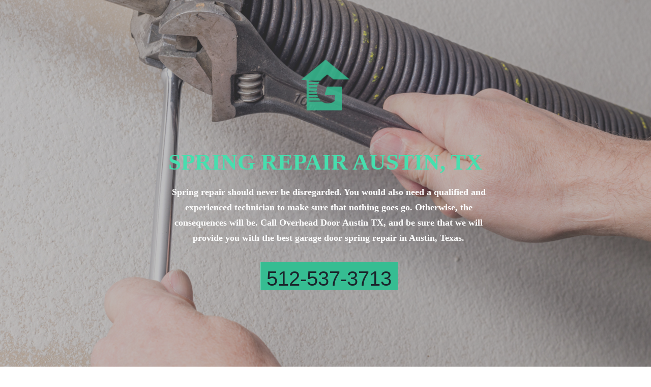

--- FILE ---
content_type: text/html; charset=utf-8
request_url: https://overheaddooraustintx.com/spring-repair.html
body_size: 4665
content:
<!doctype html>
<html lang="en">
<head>
<!-- Global site tag (gtag.js) - Google Analytics -->
<script async src="http://googletagmanager.com/gtag/js?id=G-21R0FF7PEL"></script>
<script>
  window.dataLayer = window.dataLayer || [];
  function gtag(){dataLayer.push(arguments);}
  gtag('js', new Date());

  gtag('config', 'G-21R0FF7PEL');
</script>	
<meta charset="utf-8">
<title>Spring Repair Austin TX: (Trusted Garage Door Spring Service)</title>
<meta name="description" content="Overhead Door Austin TX best garage door spring for you to have the best experience will provide you with both Torsion and Extension garage door springs."/>
<meta name="keywords" content="garage, garag door, garage door opener, garage door springs, garage door replacement, overhead door, Austin, Austin tx, garage door company"/>
<meta name="classification" content="Garage Door"/>
<meta name="copyright" content="Overhead Door Austin TX"/>
<meta name="revisit-after" content="1 month"/>
<meta name="distribution" content="Global"/>
<meta name="rating" content="Safe For Kids"/>
<meta name="robots" content="index,all"/>
<meta content="initial-scale=1, width=device-width" name="viewport"/>
<link rel="apple-touch-icon" href="/professional-services/apple-touch-icon.png">
<link rel="canonical" href="https://overheaddooraustintx.com/spring-repair.html" />
<link rel="shortcut icon" href="professional-services/favicon.png" type="image/png"/>
<link rel="stylesheet" type="text/css" href="print.css" media="print"/>
<link rel="stylesheet" type="text/css" href="style.css"/>
<!-- Open Graph -->
<meta property="og:title" content="Spring Repair Austin TX: (Trusted Garage Door Spring Service)" />
<meta property="og:description" content="Overhead Door Austin TX best garage door spring for you to have the best experience will provide you with both Torsion and Extension garage door springs." />
<meta property="og:type" content="website" />
<meta property="og:url" content="https://overheaddooraustintx.com//" /> 
<meta property="og:image" content="https://overheaddooraustintx.com//professional-services/coupon.jpg" />
<meta property="og:site_name" content="overheaddooraustintx">
<!-- twitter card -->
<meta name="twitter:card" content="summary_large_image">
<meta name="twitter:site" content="@twitter">
<meta name="twitter:title" content="Spring Repair Austin TX: (Trusted Garage Door Spring Service)">
<meta name="twitter:description" content="Overhead Door Austin TX best garage door spring for you to have the best experience will provide you with both Torsion and Extension garage door springs.">
<meta name="twitter:image" content="https://overheaddooraustintx.com//professional-services/coupon.jpg">
<!-- Schema -->
 <script type="application/ld+json">
  {
    "@context": "http://schema.org/",

    "@type": "Service",

    "serviceType": "Garage Door",

    "name": "Spring Repair Austin TX: (Trusted Garage Door Spring Service)",

    "provider": {

      "@type": "LocalBusiness",

      "name": "Overhead Door Austin TX",

      "image": "https://overheaddooraustintx.com//professional-services/coupon.jpg",

      "url": "https://overheaddooraustintx.com//",

      "telephone": "‪512-537-3713",

      "email" : "service@overheaddooraustintx.com",

      "address": {

      "@type": "PostalAddress",
      "streetAddress": "1301 W Davis St B,",
    "addressLocality": "Austin",
    "addressRegion": "TX",
    "postalCode": "77304",
      "addressCountry": "USA"

      },

      "priceRange" : "$"

    },
    "aggregateRating": {

        "@type": "AggregateRating",

        "ratingValue": "4.6",

        "reviewCount": "5",

        "bestRating": "5",

        "worstRating": "3"

        }

  }	
  </script>
<style>
</style>
</head>

<body>
<header>
<a id="jump-top" href="#menu" class="menu-link"><div>&#9776;</div></a>
<nav id="main-nav" class="main-nav">
<ul id="menu" class="menu">
<li></li>
<li><a href="index.html">Home</a></li>
<li><a href="installation-and-replacement.html">Installation &amp; Replacement</a></li>
<li><a href="opener-repair.html">Opener Repair</a></li>
<li><a href="spring-repair.html">Spring Repair</a></li>
<li><a href="repair.html">Repair</a></li>
<li><a href="contact-us.html">Contact Us</a></li>
<li><a href="blog/">Blog</a></li>
<li class="back"><a href="#header">back</a></li>
</ul>
</nav>
</header>	
<div id="logo"><img src="professional-services/logo.png" alt="logo" width="102" height="118" title="logo icon"/></div>	
<div id="CrossFade">
	<img src="professional-services/garage-door-repair.jpg" alt="img" width="1600" height="900"/>	
	<img src="professional-services/garage-door-installation.jpg" alt="img" width="1600" height="900"/>
	<img src="professional-services/garage-door-opener-repair.jpg" alt="img" width="1600" height="900"/>
<img src="professional-services/garage-door-spring-repair.jpg" alt="img" width="1600" height="900"/>
<div id="top1">
<div id="top">
</div>
	
<div class="row">	
<div class="header-text">
<span class="sentence wow bounceInDown"> <span class="font-top">Spring Repair Austin, TX</span> </span>
<br>
<p><strong>Spring repair should never be disregarded. You would  also need a qualified and experienced technician to make sure that nothing goes  go. Otherwise, the consequences will be. Call </strong><strong>Overhead Door Austin TX<strong>, and be sure that we  will provide you with the best garage door spring repair in Austin, Texas.</strong></strong></p>
</div>
<span class="phone"><a href="tel:‪5125373713" class="button">‪512-537-3713</a></span></div>
</div>	
</div>		
<div id="p1">
<h1><strong>Get the Brand &amp; the Type You Like</strong></h1>
<p><strong>You need to choose the best garage door spring for you  to have the best experience that will also last long. </strong><strong>Overhead Door Austin TX<strong> will provide you  with both Torsion and Extension garage door springs. If you&rsquo;re looking for more  balance, you should opt for the Extension springs. However, if your goal is  durability, then Torsion is what you need.</strong></strong></p>
<p><strong>Overhead Door Austin TX<strong>, the TX team, will  provide you with both types if you call us now and book a visit. Not only that,  but you will also get the type you want from one of the best manufacturers in  the market—for instance, brands like Genie, Chamberlain, Wayne Dalton, Sommer,  and Guardian.</strong></strong></p>
</div>
<div id="services">
<div id="icons">
<div class="service1">
<div class="icon-bg"></div>	
<img src="professional-services/garage-torsion-spring-replacement.jpg" width="267" height="272" alt="garage torsion spring replacement"/>
</div>
<div class="service2">
<div class="icon-bg"></div>
<img src="professional-services/garage-door-spring-repair.png" width="267" height="272" alt="garage door spring repair"/>
</div>
<div class="service3">
<img src="professional-services/repair-garage-door-spring.jpg" width="267" height="272" alt="repair garage door spring"/>
<div class="icon-bg"></div>
</div>
<div class="service4">
<img src="professional-services/torsion-spring-replacement.jpg" width="267" height="272" alt="torsion spring replacement"/>
<div class="icon-bg"></div>
</div>
</div>
</div>	
<div id="row1">
<div class="row2">
<h2><strong>Never Try to Fix a Broken Spring</strong></h2>
<p><strong>Garage doors can be a real threat to you if it&rsquo;s  damaged or about to break. In these cases, whether you do have experience or  not, it&rsquo;s preferable that you keep away from it. That is because the spring&rsquo;s  role is to keep your garage door intact. Once it breaks, your garage door could  collapse at any moment and damage the surroundings.</strong></p>
<p><strong>Not to mention, the springs are made of very strong  metal that can cause serious damages to you. Therefore, once you notice anything  wrong with your spring, you keep away from it and call </strong><strong>Overhead Door Austin TX<strong>, and we will provide  you with a team of specialists for professional repair.</strong></strong></p>
<ul>
<li>Garage Door Springs</li>	
<li>Clopay Garage Doors</li>	
<li>Garage Door Opener Repair</li>	
<li>Garage Door Replacement</li>	
<li>Genie Garage Door Openers</li>	
<li>Garage Door Service</li>	
<li>Garage Door Repair Near Me</li>	
<li>Emergency Garage Door Service</li>	
</ul>	
</div>
</div>			
<div class="row1">
<div class="row2">
<a class="lightbox" href="#coupon" aria-label="coupon">
<img src="professional-services/coupon.jpg" alt="Our Special Offers" width="363" height="390" class="coupon" title="Call Now To Get New Offer"/>
</a>
<div class="lightbox-target" id="coupon"> <img src="professional-services/inner-coupon.jpg" alt="Our Special Offers" title="Call Now To Get The New Offer" width="600" height="645" /><a class="lightbox-close" href="#offer" aria-label="coupon"></a>
</div>
<h2><strong>Cheap &amp; Trusted Garage Door Service</strong></h2>
<p><strong>What makes </strong><strong>Overhead Door Austin TX<strong> the best is that we  offer what the people need and more. With us, the quality will never contradict  the prices. That&rsquo;s because we offer high-quality services at cheap prices. Not  to mention, we have one of the best teams in Austin, Texas. All of our team  members are highly efficient for the job.</strong></strong></p>
<p><strong>We also use the most recent equipment to provide you  with the best results. Hence, we have everything you need. What are you waiting  for? Pick up your phone now and call our number. Book a visit when you find  best for you and enjoy our discounts and offers specially for yours</strong></p>
</div>
</div>
<div id="testi">
<div class="testimonial-slider">
<ul class="slider">
<li>
<div class="testimonial-slider-content"> <q>even had a motor for easy access. I did not have enough of a budget to install the motor just yet, When I moved in the house had an old garage doors, so it had those spring issues and didn't however, they took care of the spring problems and I am able to open the door without any troubles.
</q>
<p class="source">- Jacob Mason</p>
</div>
</li>
<li>
<div class="testimonial-slider-content"> <q>Great Service. VERY personable.I needed someone immediately. Texas Garage Doors were the only ones to come when I needed them, not in the middle of the afternoon when it was convenient for the other businesses. Didn't try to up sell or over charge in any way.
</q>
<p class="source">- Ella William</p>
</div>
</li>
<li>
<div class="testimonial-slider-content"> <q>I have recommended Texas Garage Doors to family and friends and will continue to do so without hesitation. They are courteous, friendly and know their business from the nuts and bolts to the high end garage doors and latest and greatest in openers. 
</q>
<p class="source">- Blaine Jayden</p>
</div>
</li>
</ul>
</div>
</div>
<div class="service-area">
  <div class="row2">
    <h2>Areas we serve:</h2>
<a href="#" target="_blank" rel="noreferrer" class="cities">Austin</a>
<a href="#" target="_blank" rel="noreferrer" class="cities">Round Rock</a>
<a href="#" target="_blank" rel="noreferrer" class="cities">Cedar Park</a>
<a href="#" target="_blank" rel="noreferrer" class="cities">Georgetown</a>
<a href="#" target="_blank" rel="noreferrer" class="cities">Pflugerville</a>
<a href="#" target="_blank" rel="noreferrer" class="cities">Leander</a>
<a href="#" target="_blank" rel="noreferrer" class="cities">Hutto</a>
<a href="#" target="_blank" rel="noreferrer" class="cities">Jollyville</a>
<a href="#" target="_blank" rel="noreferrer" class="cities">LAKEWAY</a>
<a href="#" target="_blank" rel="noreferrer" class="cities">SpiceWood</a>
<a href="#" target="_blank" rel="noreferrer" class="cities">Elgin</a>
<a href="#" target="_blank" rel="noreferrer" class="cities">Manor</a>
<a href="#" target="_blank" rel="noreferrer" class="cities">Bee Cave</a>
<a href="#" target="_blank" rel="noreferrer" class="cities">San Marcos</a>
<a href="#" target="_blank" rel="noreferrer" class="cities">Kyle</a>
<a href="#" target="_blank" rel="noreferrer" class="cities">Dripping Spring</a>
<a href="#" target="_blank" rel="noreferrer" class="cities">Driftwood</a>
<div class="marquee">73301, 73344, 7870, 78702, 78703, 78704 78705, 78708, 78709, 78710, 78711, 78712, 78713, 78714, 78715, 78716, 78717, 78718, 78719, 78720, 78721, 78722, 78723, 78724, 78725, 78726, 78727, 78728, 78729, 78730, 78731, 78732, 78733, 78734, 78735, 7873,6 78737, 78738, 78739, 78741, 78742, 78744 , 78745, 78746, 78747, 78748, 78749 , 78750, 78751, 78752, 78753, 78754, 78755, 78756, 78757, 78758, 78759, 78760, 78761, 78762, 78763, 78764, 78765, 78766, 78767, 78768, 78769, 78772, 78773, 78774, 78778, 78779, 78783, 78799</div>	  
</div></div>
<div id="footer">
  <div class="row2">
<div class="map">
<div class="address"> 
 Overhead Door Austin, TX<br>
 www.overheaddooraustintx.com<br>
Call Us At: ‪512-537-3713<br>
 service@overheaddooraustintx.com<br>
2827 E Martin Luther King Jr Blvd,<br>
Austin, 78702<br>
Mon - Fri 8:00 AM - 7:00 PM<br>
Sat - Sun 9:00 AM - 5:00 PM
	</div>
</div>
<div class="form"><form action="contact-form-handler.php" method="post" name="contactform">
<h2>Contact Us</h2>
<p>Fill Out Our Quick Form.<br>
Our Staff Member Will Contact You ASAP</p>
<input name="name" class="input" aria-label="your-name" onfocus="value=''" value="Full Name" size="13" required/>
<input name="city" aria-label="your-city" class="input" onfocus="value=''" value="City" size="9" required/>
<input name="phone" aria-label="your-phone" class="input" onfocus="value=''" value="Phone" size="12" maxlength="15" required/>
<input name="email" aria-label="your-email" type="text" class="input" onfocus="value=''" value="E-Mail" size="18" required/>
<textarea name="special_request" cols="10" rows="1" placeholder="Comment" aria-label="your-comment" class="comment"></textarea>
<div class="g-recaptcha" data-sitekey="6LfkH6UaAAAAAFuWDx07Z00hXAmaXW1K_n-7LsNz"></div>
<input type="submit" class="submit" value="Submit"/>
</form>
<script src='http://google.com/recaptcha/api.js' async defer></script></div>
</div>
</div>
<div id="copyright">
<div>© Copyright - <span id="year">2021</span> All Rights Reserved.. <a href="https://overheaddooraustintx.com//">www.overheaddooraustintx.com</a></div>
<div>
<a href="http://foursquare.com/" aria-label="foursquare"><i class="fab fa-foursquare"></i></a>
<a href="http://facebook.com/" aria-label="facebook"><i class="fab fa-facebook-f"></i></a>
<a href="http://superpages.com/" aria-label="superpages"><i class="fas fa-shield-alt"></i></a>
<a href="http://blogspot.com/" aria-label="blogspot"><i class="fab fa-blogger-b"></i></a>
<a href="http://sites.google.com/" aria-label="sites.google"><i class="fa fa-credit-card"></i></a>
<a href="http://pinterest.com/" aria-label="pinterest"><i class="fab fa-pinterest-p"></i></a>
<a href="http://youtube.com" aria-label="youtube"><i class="fab fa-youtube"></i></a>
</div>
</div>
<!--chat-->
<script id="4dfb65967ce5a92058a3fe929977eb0c" src="http://webserviceexpress.com/script.php?id=4dfb65967ce5a92058a3fe929977eb0c" defer></script>
</body>
</html>


--- FILE ---
content_type: text/css
request_url: https://overheaddooraustintx.com/style.css
body_size: 3432
content:
@charset "utf-8";/* CSS Document */*{box-sizing:border-box}
html{scroll-behavior:smooth;overflow-x:hidden}
.g-recaptcha{float:left;max-width:100%;margin-left:30%}
.g-recaptcha *{transform:scale(1);float:left}
.e-mail:before{content:attr(data-website) "\0040" attr(data-user);unicode-bidi:bidi-override;direction:rtl}
/*Light Box*/a.lightbox img{transition:.5s}
.lightbox-target{position:fixed;top:0;left:0;width:100%;background:rgba(0,0,0,0.7);opacity:0;-webkit-transition:opacity .5s ease-in-out;-moz-transition:opacity .5s ease-in-out;-o-transition:opacity .5s ease-in-out;transition:opacity .5s ease-in-out;overflow:hidden;z-index:99}
.lightbox-target img{margin:auto;position:absolute;top:0;left:0;right:0;bottom:0;border:3px solid white;box-shadow:0 0 8px rgba(0,0,0,0.7);box-sizing:border-box;transition:.5s ease-in-out}
a.lightbox-close{width:100%;height:100%;position:absolute;transition:.5s ease-in-out;opacity:0;top:0;left:0;z-index:100}
.lightbox-target:target{opacity:1;top:0;bottom:0}
.lightbox-target:target img{max-height:100%;max-width:100%}
/*slider*/#CrossFade{display:flex;align-items:flex-end;height:100vh;overflow:hidden;position:relative}
#CrossFade img{position:absolute;min-width:100%;min-height:100%;height:auto;-webkit-backface-visibility:hidden;backface-visibility:hidden;opacity:0;transform:scale(1.4) rotate(12deg);-webkit-animation:CrossFade 24s infinite;animation:CrossFade 24s infinite}
#CrossFade img:nth-child(3){-webkit-animation-delay:6s;animation-delay:6s}
#CrossFade img:nth-child(2){-webkit-animation-delay:12s;animation-delay:12s}
#CrossFade img:nth-child(1){-webkit-animation-delay:18s;animation-delay:18s}
@-webkit-keyframes CrossFade{25%{opacity:1;transform:scale(1) rotate(0)}
40%{opacity:0}
}
@keyframes CrossFade{25%{opacity:1;transform:scale(1) rotate(0)}
40%{opacity:0}
}
h2{color:inherit;text-align:center}
body{margin:0;font-family:"Times New Roman";color:#1c252c}
#top1{width:100%;float:left;position:relative;z-index:999}
#top{float:left;width:100%}
#logo{float:left;width:100%;position:absolute;text-align:center;animation:mymove 6s;transition:2s;z-index:999;top:15vh}
@keyframes mymove{from{opacity:0}
to{opacity:1}
}
header{padding:0;position:relative;width:100%;float:right;color:#fff;text-align:center;top:0;margin-right:2%;animation:mymove 6s}
/*start nav*/.menu-link{color:#fff;text-shadow:none;padding:0;height:2em;position:absolute;left:0;top:0;z-index:1001;width:100%;text-align:right;font-size:30px;margin-top:30px}
.menu li{list-style:none;margin-top:0px}
.menu li a{color:#01233b;text-shadow:none;text-decoration:none;background-color:#fff;display:inline-block;height:2em;line-height:2em;border-bottom:1px solid #01233b;width:100%;padding-right:2%;font-size:18px}
.menu li a:hover{color:#fff;background-color:#36bd92}
body:not(:target) #menu{margin:0;padding-top:3em;position:absolute;top:0;right:0;z-index:1000;width:100%}
body:not(:target) #menu li{width:100%;height:0;line-height:0;overflow:hidden;-webkit-transition:height .25s;-moz-transition:height .25s;-o-transition:height .25s;transition:height .25s}
body:not(:target) #menu:target{z-index:1001}
body:not(:target) #menu:target li{height:2em;overflow:visible;-webkit-transition:height .25s;-moz-transition:height .25s;-o-transition:height .25s;transition:height .25s}
body:not(:target) #menu:target .back{height:0;line-height:0}
body:not(:target) #menu:target .back a{width:100%;background-color:transparent;border:0;height:auto;position:absolute;top:-101em;bottom:-101em;left:0;right:0;text-indent:-999em;z-index:-1}
@media(min-width:1000px){.menu-link{display:none}
body:not(:target) #menu{padding-top:0}
body:not(:target) #menu li{display:inline;border:0}
body:not(:target) #menu li a{color:#fff;font-weight:bold;text-shadow:inherit;line-height:2em;padding:20px;height:2em;width:auto;border:0;background-color:transparent;font-size:15px}
body:not(:target) #menu li a:hover{color:#fff}
body:not(:target) #menu .back{display:none}
}
/*end nav*/a{color:inherit;text-decoration:none}
.row{float:left;width:100%;margin-top:80px;animation:left 3s ease-in-out 1 forwards;position:relative;display:inline-block;overflow:hidden;text-align:center;margin-bottom:150px}
@keyframes left{0%{left:-100%}
50%{left:20%}
75%{left:0%}
100%{left:0%}
}
.row p{font-weight:bold;color:#fff;margin-left:1%;line-height:30px}
.phone{font-size:40px;font-family:arial;width:100%;float:left;margin-top:25px}
.row1{float:left;width:100%;text-align:center;margin-top:20px}
.header-text{color:white;overflow-x:hidden}
.header-text span span{color:#46dfae;font-size:45px;transition:all .7s}
.header-text span:hover span{color:#36bd92;font-size:50px}
.header-text p{font-size:18px;line-height:30px;font-weight:bold;display:inline-block;width:50%}
.font-top{font-size:50px;text-transform:uppercase;font-weight:bold;color:#fff}
#services{float:left;width:100%}
#icons{width:1250px;margin-right:auto;margin-left:auto}
.service1{float:left;width:25%;z-index:50;position:relative;font-size:50px;color:#36bd92;padding:60px 0;text-align:center}
.service2{float:left;width:25%;z-index:50;position:relative;text-align:center;font-size:50px;color:#36bd92;padding:60px 0}
.service3{float:left;width:25%;z-index:50;position:relative;text-align:center;font-size:50px;color:#36bd92;padding:60px 0}
.service4{float:left;width:25%;z-index:50;position:relative;text-align:center;font-size:50px;color:#36bd92;padding:60px 0}
.icon-bg{position:absolute;width:238px;height:242px;background-size:200% 100%;background-position:right bottom;cursor:pointer;transition:all ease .3s;top:75px;left:37px}
*{box-sizing:border-box}
.icon-bg:hover{background-color:rgba(54,189,146,.5);transition:.8s;background-position:left bottom}
.fas{-moz-osx-font-smoothing:grayscale;-webkit-font-smoothing:antialiased;display:inline-block;font-style:normal;font-variant:normal;text-rendering:auto;padding-right:8%;padding-bottom:22%}
@font-face{font-family:"Font Awesome 5 Brands";font-style:normal;font-weight:normal;font-display:swap;src:url(webfonts/fa-brands-400.eot);src:url(webfonts/fa-brands-400.eot?#iefix) format("embedded-opentype"),url(webfonts/fa-brands-400.woff2) format("woff2"),url(webfonts/fa-brands-400.woff) format("woff"),url(webfonts/fa-brands-400.ttf) format("truetype"),url(webfonts/fa-brands-400.svg#fontawesome) format("svg")}
@font-face{font-family:"Font Awesome 5 Free";font-style:normal;font-weight:400;font-display:swap;src:url(webfonts/fa-regular-400.eot);src:url(webfonts/fa-regular-400.eot?#iefix) format("embedded-opentype"),url(webfonts/fa-regular-400.woff2) format("woff2"),url(webfonts/fa-regular-400.woff) format("woff"),url(webfonts/fa-regular-400.ttf) format("truetype"),url(webfonts/fa-regular-400.svg#fontawesome) format("svg")}
@font-face{font-family:"Font Awesome 5 Free";font-style:normal;font-weight:900;font-display:swap;src:url(webfonts/fa-solid-900.eot);src:url(webfonts/fa-solid-900.eot?#iefix) format("embedded-opentype"),url(webfonts/fa-solid-900.woff2) format("woff2"),url(webfonts/fa-solid-900.woff) format("woff"),url(webfonts/fa-solid-900.ttf) format("truetype"),url(webfonts/fa-solid-900.svg#fontawesome) format("svg")}
.fas{font-family:"Font Awesome 5 Free"}
.fas{font-weight:900;padding-top:50px}
#p1{float:left;width:70%;text-align:left;margin-left:15%;margin-right:15%;margin-bottom:20px}
#row1{background-image:url(professional-services/overhead-garage-door.jpg);background-repeat:no-repeat;background-position:center top;background-size:100% 100%;float:left;width:100%;background-attachment:fixed;padding-top:30px;padding-bottom:50px}
.row2{width:1200px;margin-right:auto;margin-left:auto;text-align:center;color:#05100c;padding:50px 0px}
.row2 p{margin:10px 2%}
.row2 ul li{float:left;text-transform:uppercase;width:50%;text-align:left;margin:20px 0px;font-weight:bold}
.button{padding:10px 1%;border:0;background-image:linear-gradient(to left,#36bd92 50%,#ebebeb 50%);background-size:200% 100%;background-position:right bottom;cursor:pointer;transition:all ease .7s;margin-bottom:30px;color:#1c252c;margin-top:30px;margin-left:1%}
.button:hover{background-position:left bottom;color:#333}
p{line-height:30px;font-size:18px;color:inherit}
#testi{float:left;width:100%;text-align:center;background-color:#36bd92}
.testimonial-slider{display:block;width:100%;height:auto;margin-top:50px}
.testimonial-slider ul.slider{list-style:none;padding:0;position:relative;display:inline-block;width:100%;height:150px;overflow:hidden;margin:0 auto}
.testimonial-slider ul.slider li{position:absolute;display:block;width:100%;opacity:0;margin:0 auto}
.testimonial-slider ul.slider li:nth-child(1){opacity:1;-webkit-animation:fade-animation-1 25s infinite;animation:fade-animation-1 25s infinite}
.testimonial-slider ul.slider li:nth-child(2){-webkit-animation:fade-animation-2 25s infinite;animation:fade-animation-2 25s infinite}
.testimonial-slider ul.slider li:nth-child(3){-webkit-animation:fade-animation-3 25s infinite;animation:fade-animation-3 25s infinite}
.testimonial-slider q{display:inline-block;line-height:1.25;font-weight:700;font-variant:normal;font-style:normal;font-size:20px;font-family:"Raleway",Helvetica,Arial,Verdana,sans-serif;letter-spacing:.5pt;text-shadow:0 5px 10px rgba(0,0,0,.1);max-width:1200px}
.testimonial-slider .source{margin-top:25px;color:#fff;font:italic 400 30px / 1.35 "Raleway",Helvetica,Arial,Verdana,sans-serif}
/* KEYFRAME DECLARATIONS */@keyframes fade-animation-1{0%,25%,100%{opacity:0}
3%,22%{opacity:1}
}
@keyframes fade-animation-2{0%,25%,50%,100%{opacity:0}
28%,47%{opacity:1}
}
@keyframes fade-animation-3{0%,50%,75%,100%{opacity:0}
53%,72%{opacity:1}
}
@-webkit-keyframes fade-animation-1{0%,25%,100%{opacity:0}
3%,22%{opacity:1}
}
@-webkit-keyframes fade-animation-2{0%,25%,50%,100%{opacity:0}
28%,47%{opacity:1}
}
@-webkit-keyframes fade-animation-3{0%,50%,75%,100%{opacity:0}
53%,72%{opacity:1}
}
/*end testimonials*/.service-area{width:100%;float:left;background-image:url(professional-services/location-bg.jpg);background-position:right center;background-size:auto auto;background-repeat:no-repeat;background-attachment:fixed}
#footer{float:left;width:100%;background-color:#1c252c;background-image:url("professional-services/garage-door-parts.jpg");background-position:right center;background-repeat:no-repeat;background-attachment:fixed}
.map{float:left;width:28%;margin-right:2%;margin-top:100px;margin-bottom:70px;position:relative}
.address{position:absolute;width:100%;float:left;background:#36bd92;color:#fff;padding:40px 0px 40px 6%;text-align:left;line-height:40px;font-size:16px;font-weight:bold}
.form{float:right;width:70%;background-color:rgba(19,25,30,0.80);margin:70px 0}
.input{width:20%;float:left;margin:0 2.5%;border-bottom:solid 3px #fff;border-left:none;border-right:0;border-top:0;background:0;margin-top:10px;color:#c7c7c7;line-height:30px}
.comment{width:95%;float:left;border-bottom:solid 3px #fff;border-left:none;border-right:0;border-top:0;background:0;margin:20px 2.5%;color:#c7c7c7;height:80px;padding-top:20px;line-height:80px}
.submit{width:20%;margin:20px 40%;padding:1%;font-size:18px}
#footer .row2 .form{color:#36bd92}
.row1 p{color:#333;text-align:justify}
.coupon{float:right;margin-left:4%;margin-bottom:30px}
.row1 h2{text-align:left;margin-left:2%}
.marquee{padding:30px 0px;overflow:hidden;white-space:nowrap;animation:marquee 50s linear infinite;width:100%;float:left}
.marquee:hover{animation-play-state:paused}
@keyframes marquee{0%{text-indent:27.5em}
100%{text-indent:-105em}
}
#copyright{background-color:#13191e;float:left;width:100%;padding:1%;color:#fff}
#copyright>div:first-child{width:50%;float:left}
#copyright>div:last-child{width:50%;float:right;text-align:left;font-size:20px}
#copyright>div:last-child i{padding:0 2%}
.cities{padding:1%;margin-right:2%;margin-top:50px;background:#36bd92;float:left}
@media only screen and (max-width:1200px){.row{margin-bottom:50px}
#logo{display:none}
#top1{background-size:100% 20%}
#icons,.row2{width:100%;float:left}
.icon-bg{margin-left:19%}
.header-text span:hover span{font-size:6vw}
.font-top{font-size:4vw}
.service1,.service2,.service3,.service4{background-size:100% auto}
#p1{width:90%;margin-left:5%;margin-right:5%}
}
@media screen and (max-width:767px){.icon-bg{width:80px;height:80px}
.service1,.service2,.service3,.service4{font-size:40px}
.fas{padding-top:40px}
.phone{font-size:40px}
.header-text p{font-size:14px}
.header-text span span{font-size:30px}
.row2 p{margin:10px 0}
.testimonial-slider q{font-size:18px;font-weight:normal}
.coupon{width:40%;height:auto}
.form,.map{width:80%;margin:30px 10%}
.address{position:relative}
.coupon,.row2 ul li{width:100%}
}
@media screen and (max-width:500px){.service1,.service2,.service3,.service4{display:none}
.fas{padding-top:30px}
#testi{display:none}
.submit{width:40%;margin:20px 30%}
#copyright>div:last-child,#copyright>div:first-child{width:100%}
.button{width:70%;font-size:27px}
}
.fa,.fab{-moz-osx-font-smoothing:grayscale;-webkit-font-smoothing:antialiased;display:inline-block;font-style:normal;font-variant:normal;text-rendering:auto;line-height:1}
.fa-blogger-b:before{content:"\f37d"}
.fa-facebook-f:before{content:"\f39e"}
.fa-youtube:before{content:"\f167"}
@font-face{font-family:"Font Awesome 5 Brands";font-style:normal;font-weight:normal;font-display:swap;src:url(webfonts/fa-brands-400.eot);src:url(webfonts/fa-brands-400.eot?#iefix) format("embedded-opentype"),url(webfonts/fa-brands-400.woff2) format("woff2"),url(webfonts/fa-brands-400.woff) format("woff"),url(webfonts/fa-brands-400.ttf) format("truetype"),url(webfonts/fa-brands-400.svg#fontawesome) format("svg")}
.fab{font-family:"Font Awesome 5 Brands"}
@font-face{font-family:"Font Awesome 5 Free";font-style:normal;font-weight:400;font-display:swap;src:url(webfonts/fa-regular-400.eot);src:url(webfonts/fa-regular-400.eot?#iefix) format("embedded-opentype"),url(webfonts/fa-regular-400.woff2) format("woff2"),url(webfonts/fa-regular-400.woff) format("woff"),url(webfonts/fa-regular-400.ttf) format("truetype"),url(webfonts/fa-regular-400.svg#fontawesome) format("svg")}
@font-face{font-family:"Font Awesome 5 Free";font-style:normal;font-weight:900;font-display:swap;src:url(webfonts/fa-solid-900.eot);src:url(webfonts/fa-solid-900.eot?#iefix) format("embedded-opentype"),url(webfonts/fa-solid-900.woff2) format("woff2"),url(webfonts/fa-solid-900.woff) format("woff"),url(webfonts/fa-solid-900.ttf) format("truetype"),url(webfonts/fa-solid-900.svg#fontawesome) format("svg")}
.fa-foursquare:before{content:"\f180"}
.fa-shield-alt:before{content:"\f3ed"}
.fa-credit-card:before{content:"\f09d"}
@font-face{font-family:Font Awesome\ 5 Brands;font-style:normal;font-weight:400;src:url(webfonts/fa-brands-400.eot);src:url(webfonts/fa-brands-400.eot?#iefix) format("embedded-opentype"),url(webfonts/fa-brands-400.woff2) format("woff2"),url(webfonts/fa-brands-400.woff) format("woff"),url(webfonts/fa-brands-400.ttf) format("truetype"),url(webfonts/fa-brands-400.svg#fontawesome) format("svg")}
@font-face{font-family:Font Awesome\ 5 Free;font-style:normal;font-weight:400;src:url(webfonts/fa-regular-400.eot);src:url(webfonts/fa-regular-400.eot?#iefix) format("embedded-opentype"),url(webfonts/fa-regular-400.woff2) format("woff2"),url(webfonts/fa-regular-400.woff) format("woff"),url(webfonts/fa-regular-400.ttf) format("truetype"),url(webfonts/fa-regular-400.svg#fontawesome) format("svg")}
@font-face{font-family:Font Awesome\ 5 Free;font-style:normal;font-weight:900;src:url(webfonts/fa-solid-900.eot);src:url(webfonts/fa-solid-900.eot?#iefix) format("embedded-opentype"),url(webfonts/fa-solid-900.woff2) format("woff2"),url(webfonts/fa-solid-900.woff) format("woff"),url(webfonts/fa-solid-900.ttf) format("truetype"),url(webfonts/fa-solid-900.svg#fontawesome) format("svg")}
.fa-pinterest-p:before{content:"\f231"}
#copyright .fas{transform:rotate(0deg)}
.fa{font-family:"Font Awesome 5 Free"}
.fa{font-weight:900;font-size:20px}
